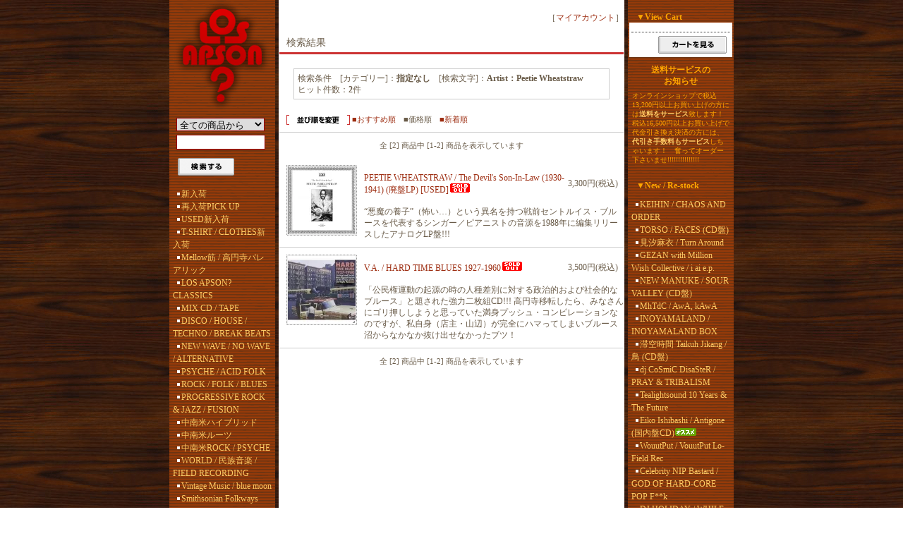

--- FILE ---
content_type: text/html; charset=EUC-JP
request_url: https://losapson.shop-pro.jp/?mode=srh&cid=&keyword=Artist%A1%A7Peetie+Wheatstraw&sort=p
body_size: 15182
content:
<!DOCTYPE html PUBLIC "-//W3C//DTD XHTML 1.0 Transitional//EN" "http://www.w3.org/TR/xhtml1/DTD/xhtml1-transitional.dtd">
<html xmlns:og="http://ogp.me/ns#" xmlns:fb="http://www.facebook.com/2008/fbml" xmlns:mixi="http://mixi-platform.com/ns#" xmlns="http://www.w3.org/1999/xhtml" xml:lang="ja" lang="ja" dir="ltr">
<head>
<meta http-equiv="content-type" content="text/html; charset=euc-jp" />
<meta http-equiv="X-UA-Compatible" content="IE=edge,chrome=1" />
<title>商品検索 - LOS APSON? Online Shop</title>
<meta name="Keywords" content="商品検索," />
<meta name="Description" content="" />
<meta name="Author" content="LOS APSON?" />
<meta name="Copyright" content="Copyright (C) 2006-2013 LOS APSON?. All Rights Reserved." />
<meta http-equiv="content-style-type" content="text/css" />
<meta http-equiv="content-script-type" content="text/javascript" />
<link rel="stylesheet" href="https://img12.shop-pro.jp/PA01063/432/css/2/index.css?cmsp_timestamp=20240116161945" type="text/css" />

<link rel="alternate" type="application/rss+xml" title="rss" href="https://losapson.shop-pro.jp/?mode=rss" />
<link rel="alternate" media="handheld" type="text/html" href="https://losapson.shop-pro.jp/?mode=srh&cid=&keyword=Artist%81FPeetie+Wheatstraw&sort=p" />
<link rel="shortcut icon" href="https://img12.shop-pro.jp/PA01063/432/favicon.ico?cmsp_timestamp=20260106185137" />
<script type="text/javascript" src="//ajax.googleapis.com/ajax/libs/jquery/1.7.2/jquery.min.js" ></script>
<meta property="og:title" content="商品検索 - LOS APSON? Online Shop" />
<meta property="og:description" content="" />
<meta property="og:url" content="https://losapson.shop-pro.jp?mode=srh&cid=&keyword=Artist%A1%A7Peetie+Wheatstraw&sort=p" />
<meta property="og:site_name" content="LOS APSON? Online Shop" />
<meta name="twitter:card" content="summary"></meta>
<meta name="twitter:site" content="@losapson"</meta>
<script>
  var Colorme = {"page":"product_srh","shop":{"account_id":"PA01063432","title":"LOS APSON? Online Shop"},"basket":{"total_price":0,"items":[]},"customer":{"id":null}};

  (function() {
    function insertScriptTags() {
      var scriptTagDetails = [];
      var entry = document.getElementsByTagName('script')[0];

      scriptTagDetails.forEach(function(tagDetail) {
        var script = document.createElement('script');

        script.type = 'text/javascript';
        script.src = tagDetail.src;
        script.async = true;

        if( tagDetail.integrity ) {
          script.integrity = tagDetail.integrity;
          script.setAttribute('crossorigin', 'anonymous');
        }

        entry.parentNode.insertBefore(script, entry);
      })
    }

    window.addEventListener('load', insertScriptTags, false);
  })();
</script>
<script async src="https://zen.one/analytics.js"></script>
</head>
<body>
<meta name="colorme-acc-payload" content="?st=1&pt=10030&ut=0&at=PA01063432&v=20260122183912&re=&cn=78d3f18b8f4dea787c580121c6d70e96" width="1" height="1" alt="" /><script>!function(){"use strict";Array.prototype.slice.call(document.getElementsByTagName("script")).filter((function(t){return t.src&&t.src.match(new RegExp("dist/acc-track.js$"))})).forEach((function(t){return document.body.removeChild(t)})),function t(c){var r=arguments.length>1&&void 0!==arguments[1]?arguments[1]:0;if(!(r>=c.length)){var e=document.createElement("script");e.onerror=function(){return t(c,r+1)},e.src="https://"+c[r]+"/dist/acc-track.js?rev=3",document.body.appendChild(e)}}(["acclog001.shop-pro.jp","acclog002.shop-pro.jp"])}();</script>
<!--
<div id="header">

<table width="800" border="0" cellpadding="0" cellspacing="0">
<tr>

<td>
<span id="title_size"><a href="./">LOS APSON? Online Shop</a></span>
</td>

<td class="menu" align="right"><a
 href="./"><img src="//img.shop-pro.jp/tmpl_img/4/menu_home.gif" width="77" height="25" border="0" alt="ホーム" /></a><a
 href="https://losapson.shop-pro.jp/?mode=myaccount"><img src="//img.shop-pro.jp/tmpl_img/4/menu_account.gif" width="104" height="25" border="0" alt="マイアカウント" /></a><a
 href="https://losapson.shop-pro.jp/customer/inquiries/new"><img src="//img.shop-pro.jp/tmpl_img/4/menu_contact.gif" width="97" height="25" border="0" alt="お問い合わせ" /></a></td>

</tr>
</table>

</div>
-->





<div id="contents">

<table width="800" border="0" cellpadding="0" cellspacing="0">
<tr valign="top">




<td width="150">

<div class="side">


<div align="center"><a href="./"><img src="https://img12.shop-pro.jp/PA01063/432/etc/top_logo.gif" width="136" height="157" border="0"></a></div>
<div></div>
<form action="https://losapson.shop-pro.jp/" method="GET" id="search">
<input type="hidden" name="mode" value="srh" /><input type="hidden" name="sort" value="n" />
<select name="cid">
<option value="">全ての商品から</option>
<option value="459864,0">新入荷</option>
<option value="1632093,0">再入荷PICK UP</option>
<option value="1052712,0">USED新入荷</option>
<option value="1544863,0">T-SHIRT / CLOTHES新入荷</option>
<option value="2078883,0">Mellow筋 / 高円寺バレアリック</option>
<option value="459866,0">LOS APSON? CLASSICS</option>
<option value="459867,0">MIX CD / TAPE</option>
<option value="459898,0">DISCO / HOUSE / TECHNO / BREAK BEATS</option>
<option value="460261,0">NEW WAVE / NO WAVE / ALTERNATIVE</option>
<option value="459881,0">PSYCHE / ACID FOLK</option>
<option value="460262,0">ROCK / FOLK / BLUES</option>
<option value="460689,0">PROGRESSIVE ROCK & JAZZ / FUSION</option>
<option value="459880,0">中南米ハイブリッド</option>
<option value="1776512,0">中南米ルーツ</option>
<option value="908192,0">中南米ROCK / PSYCHE</option>
<option value="459886,0">WORLD / 民族音楽 / FIELD RECORDING</option>
<option value="2399181,0">Vintage Music / blue moon</option>
<option value="1722001,0">Smithsonian Folkways</option>
<option value="459882,0">AFRICA</option>
<option value="2329221,0">生き物万歳</option>
<option value="460263,0">JAZZ / FUNK / SOUL</option>
<option value="979113,0">SUN RA</option>
<option value="1550144,0">CHICANO MUSIC & ART</option>
<option value="460264,0">JAPANESE</option>
<option value="2087477,0">歌謡曲 / 和モノ</option>
<option value="2900747,0">ASIAN POPS</option>
<option value="459879,0">HIP HOP / ELECTRO</option>
<option value="459878,0">SKA / ROCKSTEADY / REGGAE / DUB</option>
<option value="460287,0">AMBIENT / MINIMAL</option>
<option value="459877,0">GUITAR</option>
<option value="2160544,0">PIANO</option>
<option value="729140,0">あおやままさし</option>
<option value="460289,0">HARD CORE / CRUST / PUNK / DOOM / BLACK METAL</option>
<option value="460291,0">GERMAN ROCK / GERMAN ELECTRONICS</option>
<option value="483949,0">NOISE</option>
<option value="459876,0">EXPERIMENTAL / AVANT-GARDE / 電子音楽 / DRONE</option>
<option value="459873,0">MERZBOW</option>
<option value="857388,0">HAIR STYLISTICS / 中原昌也</option>
<option value="908193,0">KUKNACKE</option>
<option value="1666667,0">woodman関連</option>
<option value="1445789,0">永田一直 / ExT Recordings / TRANSONIC</option>
<option value="869750,0">ZERO GRAVITY</option>
<option value="459875,0">EM RECORDS</option>
<option value="585345,0">BLACK SMOKER</option>
<option value="460296,0">CULT / STRANGE</option>
<option value="460297,0">LO-FI / SCUM / JUNK</option>
<option value="1199877,0">DOLOR DEL ESTAMAGO</option>
<option value="678952,0">ATAMAYAMA</option>
<option value="459874,0">不知火 / 360°関連</option>
<option value="460298,0">虹釜太郎</option>
<option value="460688,0">時空 / SPECIALOOSE</option>
<option value="459885,0">SAMPLESS</option>
<option value="459872,0">DVD / VIDEO</option>
<option value="459871,0">BOOKS</option>
<option value="459883,0">T-SHIRT / CLOTHES</option>
<option value="2329215,0">CAP</option>
<option value="459884,0">GOODS / STICKER</option>
<option value="1163495,0">黒宝堂</option>
<option value="459870,0">ORIGINAL ART</option>
<option value="460303,0">TAPE</option>
<option value="1225917,0">SALE!!!</option>
</select><br />
<input type="text" name="keyword"><br />
<input type="image" src="//img.shop-pro.jp/tmpl_img/4/button_search.gif" style=" width: 80px; height: 25px; border: 0px;" />
</form>





<div></div>
<div class="list">
<ul>




						<li>
							<a href="https://losapson.shop-pro.jp/?mode=cate&cbid=459864&csid=0&sort=n">
								新入荷
							
							</a>
						</li>

											<li>
							<a href="https://losapson.shop-pro.jp/?mode=cate&cbid=1632093&csid=0&sort=n">
								再入荷PICK UP
							
							</a>
						</li>

											<li>
							<a href="https://losapson.shop-pro.jp/?mode=cate&cbid=1052712&csid=0&sort=n">
								USED新入荷
							
							</a>
						</li>

											<li>
							<a href="https://losapson.shop-pro.jp/?mode=cate&cbid=1544863&csid=0&sort=n">
								T-SHIRT / CLOTHES新入荷
							
							</a>
						</li>

											<li>
							<a href="https://losapson.shop-pro.jp/?mode=cate&cbid=2078883&csid=0&sort=n">
								Mellow筋 / 高円寺バレアリック
							
							</a>
						</li>

											<li>
							<a href="https://losapson.shop-pro.jp/?mode=cate&cbid=459866&csid=0&sort=n">
								LOS APSON? CLASSICS
							
							</a>
						</li>

											<li>
							<a href="https://losapson.shop-pro.jp/?mode=cate&cbid=459867&csid=0&sort=n">
								MIX CD / TAPE
							
							</a>
						</li>

											<li>
							<a href="https://losapson.shop-pro.jp/?mode=cate&cbid=459898&csid=0&sort=n">
								DISCO / HOUSE / TECHNO / BREAK BEATS
							
							</a>
						</li>

											<li>
							<a href="https://losapson.shop-pro.jp/?mode=cate&cbid=460261&csid=0&sort=n">
								NEW WAVE / NO WAVE / ALTERNATIVE
							
							</a>
						</li>

											<li>
							<a href="https://losapson.shop-pro.jp/?mode=cate&cbid=459881&csid=0&sort=n">
								PSYCHE / ACID FOLK
							
							</a>
						</li>

											<li>
							<a href="https://losapson.shop-pro.jp/?mode=cate&cbid=460262&csid=0&sort=n">
								ROCK / FOLK / BLUES
							
							</a>
						</li>

											<li>
							<a href="https://losapson.shop-pro.jp/?mode=cate&cbid=460689&csid=0&sort=n">
								PROGRESSIVE ROCK & JAZZ / FUSION
							
							</a>
						</li>

											<li>
							<a href="https://losapson.shop-pro.jp/?mode=cate&cbid=459880&csid=0&sort=n">
								中南米ハイブリッド
							
							</a>
						</li>

											<li>
							<a href="https://losapson.shop-pro.jp/?mode=cate&cbid=1776512&csid=0&sort=n">
								中南米ルーツ
							
							</a>
						</li>

											<li>
							<a href="https://losapson.shop-pro.jp/?mode=cate&cbid=908192&csid=0&sort=n">
								中南米ROCK / PSYCHE
							
							</a>
						</li>

											<li>
							<a href="https://losapson.shop-pro.jp/?mode=cate&cbid=459886&csid=0&sort=n">
								WORLD / 民族音楽 / FIELD RECORDING
							
							</a>
						</li>

											<li>
							<a href="https://losapson.shop-pro.jp/?mode=cate&cbid=2399181&csid=0&sort=n">
								Vintage Music / blue moon
							
							</a>
						</li>

											<li>
							<a href="https://losapson.shop-pro.jp/?mode=cate&cbid=1722001&csid=0&sort=n">
								Smithsonian Folkways
							
							</a>
						</li>

											<li>
							<a href="https://losapson.shop-pro.jp/?mode=cate&cbid=459882&csid=0&sort=n">
								AFRICA
							
							</a>
						</li>

											<li>
							<a href="https://losapson.shop-pro.jp/?mode=cate&cbid=2329221&csid=0&sort=n">
								生き物万歳
							
							</a>
						</li>

											<li>
							<a href="https://losapson.shop-pro.jp/?mode=cate&cbid=460263&csid=0&sort=n">
								JAZZ / FUNK / SOUL
							
							</a>
						</li>

											<li>
							<a href="https://losapson.shop-pro.jp/?mode=cate&cbid=979113&csid=0&sort=n">
								SUN RA
							
							</a>
						</li>

											<li>
							<a href="https://losapson.shop-pro.jp/?mode=cate&cbid=1550144&csid=0&sort=n">
								CHICANO MUSIC & ART
							
							</a>
						</li>

											<li>
							<a href="https://losapson.shop-pro.jp/?mode=cate&cbid=460264&csid=0&sort=n">
								JAPANESE
							
							</a>
						</li>

											<li>
							<a href="https://losapson.shop-pro.jp/?mode=cate&cbid=2087477&csid=0&sort=n">
								歌謡曲 / 和モノ
							
							</a>
						</li>

											<li>
							<a href="https://losapson.shop-pro.jp/?mode=cate&cbid=2900747&csid=0&sort=n">
								ASIAN POPS
							
							</a>
						</li>

											<li>
							<a href="https://losapson.shop-pro.jp/?mode=cate&cbid=459879&csid=0&sort=n">
								HIP HOP / ELECTRO
							
							</a>
						</li>

											<li>
							<a href="https://losapson.shop-pro.jp/?mode=cate&cbid=459878&csid=0&sort=n">
								SKA / ROCKSTEADY / REGGAE / DUB
							
							</a>
						</li>

											<li>
							<a href="https://losapson.shop-pro.jp/?mode=cate&cbid=460287&csid=0&sort=n">
								AMBIENT / MINIMAL
							
							</a>
						</li>

											<li>
							<a href="https://losapson.shop-pro.jp/?mode=cate&cbid=459877&csid=0&sort=n">
								GUITAR
							
							</a>
						</li>

											<li>
							<a href="https://losapson.shop-pro.jp/?mode=cate&cbid=2160544&csid=0&sort=n">
								PIANO
							
							</a>
						</li>

											<li>
							<a href="https://losapson.shop-pro.jp/?mode=cate&cbid=729140&csid=0&sort=n">
								あおやままさし
							
							</a>
						</li>

											<li>
							<a href="https://losapson.shop-pro.jp/?mode=cate&cbid=460289&csid=0&sort=n">
								HARD CORE / CRUST / PUNK / DOOM / BLACK METAL
							
							</a>
						</li>

											<li>
							<a href="https://losapson.shop-pro.jp/?mode=cate&cbid=460291&csid=0&sort=n">
								GERMAN ROCK / GERMAN ELECTRONICS
							
							</a>
						</li>

											<li>
							<a href="https://losapson.shop-pro.jp/?mode=cate&cbid=483949&csid=0&sort=n">
								NOISE
							
							</a>
						</li>

											<li>
							<a href="https://losapson.shop-pro.jp/?mode=cate&cbid=459876&csid=0&sort=n">
								EXPERIMENTAL / AVANT-GARDE / 電子音楽 / DRONE
							
							</a>
						</li>

											<li>
							<a href="https://losapson.shop-pro.jp/?mode=cate&cbid=459873&csid=0&sort=n">
								MERZBOW
							
							</a>
						</li>

											<li>
							<a href="https://losapson.shop-pro.jp/?mode=cate&cbid=857388&csid=0&sort=n">
								HAIR STYLISTICS / 中原昌也
							
							</a>
						</li>

											<li>
							<a href="https://losapson.shop-pro.jp/?mode=cate&cbid=908193&csid=0&sort=n">
								KUKNACKE
							
							</a>
						</li>

											<li>
							<a href="https://losapson.shop-pro.jp/?mode=cate&cbid=1666667&csid=0&sort=n">
								woodman関連
							
							</a>
						</li>

											<li>
							<a href="https://losapson.shop-pro.jp/?mode=cate&cbid=1445789&csid=0&sort=n">
								永田一直 / ExT Recordings / TRANSONIC
							
							</a>
						</li>

											<li>
							<a href="https://losapson.shop-pro.jp/?mode=cate&cbid=869750&csid=0&sort=n">
								ZERO GRAVITY
							
							</a>
						</li>

											<li>
							<a href="https://losapson.shop-pro.jp/?mode=cate&cbid=459875&csid=0&sort=n">
								EM RECORDS
							
							</a>
						</li>

											<li>
							<a href="https://losapson.shop-pro.jp/?mode=cate&cbid=585345&csid=0&sort=n">
								BLACK SMOKER
							
							</a>
						</li>

											<li>
							<a href="https://losapson.shop-pro.jp/?mode=cate&cbid=460296&csid=0&sort=n">
								CULT / STRANGE
							
							</a>
						</li>

											<li>
							<a href="https://losapson.shop-pro.jp/?mode=cate&cbid=460297&csid=0&sort=n">
								LO-FI / SCUM / JUNK
							
							</a>
						</li>

											<li>
							<a href="https://losapson.shop-pro.jp/?mode=cate&cbid=1199877&csid=0&sort=n">
								DOLOR DEL ESTAMAGO
							
							</a>
						</li>

											<li>
							<a href="https://losapson.shop-pro.jp/?mode=cate&cbid=678952&csid=0&sort=n">
								ATAMAYAMA
							
							</a>
						</li>

											<li>
							<a href="https://losapson.shop-pro.jp/?mode=cate&cbid=459874&csid=0&sort=n">
								不知火 / 360°関連
							
							</a>
						</li>

											<li>
							<a href="https://losapson.shop-pro.jp/?mode=cate&cbid=460298&csid=0&sort=n">
								虹釜太郎
							
							</a>
						</li>

											<li>
							<a href="https://losapson.shop-pro.jp/?mode=cate&cbid=460688&csid=0&sort=n">
								時空 / SPECIALOOSE
							
							</a>
						</li>

											<li>
							<a href="https://losapson.shop-pro.jp/?mode=cate&cbid=459885&csid=0&sort=n">
								SAMPLESS
							
							</a>
						</li>

											<li>
							<a href="https://losapson.shop-pro.jp/?mode=cate&cbid=459872&csid=0&sort=n">
								DVD / VIDEO
							
							</a>
						</li>

											<li>
							<a href="https://losapson.shop-pro.jp/?mode=cate&cbid=459871&csid=0&sort=n">
								BOOKS
							
							</a>
						</li>

											<li>
							<a href="https://losapson.shop-pro.jp/?mode=cate&cbid=459883&csid=0&sort=n">
								T-SHIRT / CLOTHES
							
							</a>
						</li>

											<li>
							<a href="https://losapson.shop-pro.jp/?mode=cate&cbid=2329215&csid=0&sort=n">
								CAP
							
							</a>
						</li>

											<li>
							<a href="https://losapson.shop-pro.jp/?mode=cate&cbid=459884&csid=0&sort=n">
								GOODS / STICKER
							
							</a>
						</li>

											<li>
							<a href="https://losapson.shop-pro.jp/?mode=cate&cbid=1163495&csid=0&sort=n">
								黒宝堂
							
							</a>
						</li>

											<li>
							<a href="https://losapson.shop-pro.jp/?mode=cate&cbid=459870&csid=0&sort=n">
								ORIGINAL ART
							
							</a>
						</li>

											<li>
							<a href="https://losapson.shop-pro.jp/?mode=cate&cbid=460303&csid=0&sort=n">
								TAPE
							
							</a>
						</li>

											<li>
							<a href="https://losapson.shop-pro.jp/?mode=cate&cbid=1225917&csid=0&sort=n">
								SALE!!!
							
							</a>
						</li>

					</ul>

	
</div>

<div align="center"><br><a href="http://www.losapson.net/aboutus/"><font color="orange"><b>About Us</b></font></a></div>
<div align="center"><a href="mailto:info@losapson.net"><font color="orange"><b>Contact</b></font></a></div>
<div align="center"><a href="https://losapson.shop-pro.jp/?mode=sk"><font color="orange">特定商取引法に基づく表記</font></a></div>
<div align="center"><a href="https://losapson.shop-pro.jp/?mode=sk#payment"><font color="orange">支払い方法について</font></a></div>
<div align="center"><a href="https://losapson.shop-pro.jp/?mode=sk#delivery"><font color="orange">配送方法･送料について</font></a></div>
<div align="center"><a href="https://losapson.shop-pro.jp/?mode=privacy"><font color="orange">プライバシーポリシー</font></a></div>









</div>







<center>
<table WIDTH="140" BORDER="0" CELLSPACING="0" CELLPADDING="1">
<tr>
<td WIDTH="100%" bgcolor="orange">
<table WIDTH="100%" BORDER="0" CELLSPACING="0" CELLPADDING="6">
<tr>
<td WIDTH="100%" background="//img12.shop-pro.jp/PA01063/432/etc/side_background.gif">
<center><font color="orange"><b>店舗営業時間</b><br><br>Open：13:00<br>Close：19:00<br>定休日：水曜日<br><br>>> <a href="https://www.losapson.net/aboutus/" target="_blank"><font color="orange">Access Map</font></a>
</td>
</tr>
</table>
</td>
</tr>
</table>
<br>
<font color="orange"><b>mobile site</b></font><br>
<img src="https://img12.shop-pro.jp/PA01063/432/etc/losapson_QR.gif" border="0" width="123" height="123">
</center>




<div class="freespace_right">
<font color="orange"><b>店主のコーナー</b></font><br />
<img src="https://img12.shop-pro.jp/PA01063/432/PA01063432_m.jpg?cmsp_timestamp=20260106185137" class="owner_photo" /><br /><font color="orange">ヤマベケイジの</font><br />
<font color="orange">たまには日記</font><br />
<a href="https://www.losapson.net/blog/"><font color="orange">店主BLOGはこちら</font></a>
</div>










<div class="feed">
<a href="https://losapson.shop-pro.jp/?mode=rss"><img src="https://img.shop-pro.jp/tmpl_img/4/rss.gif"></a>
<a href="https://losapson.shop-pro.jp/?mode=atom"><img src="https://img.shop-pro.jp/tmpl_img/4/atom.gif"></a>
</div>





</td>





<td width="500">



<div id="center">
<div align="right"><br>
［<a href="https://losapson.shop-pro.jp/?mode=myaccount">マイアカウント</a>］
</div>

<p class="pagetitle">検索結果</p>

<div class="search_result">
検索条件　[カテゴリー]：<strong>指定なし</strong>　[検索文字]：<strong>Artist：Peetie Wheatstraw</strong><br />
ヒット件数：<strong>2</strong>件
</div>







<div onmouseover="this.style.backgroundColor='#EEE'" onmouseout="this.style.backgroundColor=''" class="sort">
<img src="https://img.shop-pro.jp/tmpl_img/4/title_sort.gif" width="90" height="14" align="absmiddle" />
<a href="?mode=srh&cid=&keyword=Artist%A1%A7Peetie%20Wheatstraw">■おすすめ順</a>　<span class="bold">■価格順</span>　<a href="?mode=srh&cid=&keyword=Artist%A1%A7Peetie%20Wheatstraw&sort=n">■新着順</a></div>




<div class="pagenavi">
<table width="100%" border="0" cellpadding="0" cellspacing="0" align="center">
<tr>
<td width="70"></td>
<td align="center">全 [2] 商品中 [1-2] 商品を表示しています</td>
<td width="70"></td>
</tr>
</table>
</div>




<div class="category_items">


<div style="border-bottom: 1px solid #CCC;" onmouseover="this.style.backgroundColor='#EEE'" onmouseout="this.style.backgroundColor=''">
<table width="100%" border="0" cellpadding="0" cellspacing="0">
<tr valign="top">

<td width="120">
<div class="item_thumbnail">
<a href="?pid=158328931"><img src="https://img.shop-pro.jp/tmpl_img/4/item_frame_a.gif" class="item_frame" onmouseover="this.src='//img.shop-pro.jp/tmpl_img/4/item_frame_b.gif'" onmouseout="this.src='https://img.shop-pro.jp/tmpl_img/4/item_frame_a.gif'" /></a>
<img src="https://img12.shop-pro.jp/PA01063/432/product/158328931_th.jpg?cmsp_timestamp=20210322173756" />
</div>
</td>

<td>
<table width="98%" border="0" cellpadding="0" cellspacing="0">
<tr>
<td><a href="?pid=158328931">PEETIE WHEATSTRAW / The Devil's Son-In-Law (1930-1941) (廃盤LP) [USED]<img class='new_mark_img2' src='https://img.shop-pro.jp/img/new/icons50.gif' style='border:none;display:inline;margin:0px;padding:0px;width:auto;' /></a></td>
<td align="right" nowrap>3,300円(税込)</td>
</tr>
</table>
<p>“悪魔の養子”（怖い…）という異名を持つ戦前セントルイス・ブルースを代表するシンガー／ピアニストの音源を1988年に編集リリースしたアナログLP盤!!!</p>
</td>
</tr>
</table>

</div>


<div style="border-bottom: 1px solid #CCC;" onmouseover="this.style.backgroundColor='#EEE'" onmouseout="this.style.backgroundColor=''">
<table width="100%" border="0" cellpadding="0" cellspacing="0">
<tr valign="top">

<td width="120">
<div class="item_thumbnail">
<a href="?pid=93884023"><img src="https://img.shop-pro.jp/tmpl_img/4/item_frame_a.gif" class="item_frame" onmouseover="this.src='//img.shop-pro.jp/tmpl_img/4/item_frame_b.gif'" onmouseout="this.src='https://img.shop-pro.jp/tmpl_img/4/item_frame_a.gif'" /></a>
<img src="https://img12.shop-pro.jp/PA01063/432/product/93884023_th.jpg?cmsp_timestamp=20150925072100" />
</div>
</td>

<td>
<table width="98%" border="0" cellpadding="0" cellspacing="0">
<tr>
<td><a href="?pid=93884023">V.A. / HARD TIME BLUES 1927-1960<img class='new_mark_img2' src='https://img.shop-pro.jp/img/new/icons50.gif' style='border:none;display:inline;margin:0px;padding:0px;width:auto;' /></a></td>
<td align="right" nowrap>3,500円(税込)</td>
</tr>
</table>
<p>「公民権運動の起源の時の人種差別に対する政治的および社会的なブルース」と題された強力二枚組CD!!! 高円寺移転したら、みなさんにゴリ押ししようと思っていた満身プッシュ・コンピレーションなのですが、私自身（店主・山辺）が完全にハマってしまいブルース沼からなかなか抜け出せなかったブツ！</p>
</td>
</tr>
</table>

</div>


</div>





<div class="pagenavi">
<table width="100%" border="0" cellpadding="0" cellspacing="0" align="center">
<tr>
<td width="70"></td>
<td align="center">全 [2] 商品中 [1-2] 商品を表示しています</td>
<td width="70"></td>
</tr>
</table>
</div>



</div>

</td>





<td width="150">

<div class="side">


<div><br><font color="orange">　▼<b>View Cart</b></font><br></div>
<div class="cart">
<ul>
</ul>
<p><a href="https://losapson.shop-pro.jp/cart/proxy/basket?shop_id=PA01063432&shop_domain=losapson.shop-pro.jp"><img src="https://img.shop-pro.jp/tmpl_img/4/button_viewcart.gif" width="97" height="25" border="0" alt="カートを見る" /></a></p>
</div>

<div align="center"><font color="orange"><b>送料サービスの<br>お知らせ</b></font></div>
<div class="serviceinfo_right">
<font color="orange">オンラインショップで税込13,200円以上お買い上げの方には<font color="#ffcc66"><b>送料をサービス</b></font>致します！<br>税込16,500円以上お買い上げで代金引き換え決済の方には、<font color="#ffcc66"><b>代引き手数料もサービス</b></font>しちゃいます！　奮ってオーダー下さいませ!!!!!!!!!!!!!!!</font><br />

</div>





<div><br><font color="orange">　▼<b>New / Re-stock</b></font><br></div>
<div class="list">
	<ul>
					<li><a href="?pid=190169283">KEIHIN / CHAOS AND ORDER</a></li>
					<li><a href="?pid=189980848">TORSO / FACES (CD盤)</a></li>
					<li><a href="?pid=190196066">見汐麻衣 / Turn Around</a></li>
					<li><a href="?pid=189980872">GEZAN with Million Wish Collective / i ai e.p.</a></li>
					<li><a href="?pid=190022977">NEW MANUKE / SOUR VALLEY (CD盤)</a></li>
					<li><a href="?pid=190052274">MhTdC / AwA, kAwA</a></li>
					<li><a href="?pid=190103962">INOYAMALAND / INOYAMALAND BOX</a></li>
					<li><a href="?pid=190141824">滞空時間 Taikuh Jikang / 鳥 (CD盤)</a></li>
					<li><a href="?pid=190156224">dj CoSmiC DisaSteR / PRAY & TRIBALISM</a></li>
					<li><a href="?pid=189987681">Tealightsound 10 Years & The Future</a></li>
					<li><a href="?pid=186286927">Eiko Ishibashi / Antigone (国内盤CD)<img class='new_mark_img2' src='https://img.shop-pro.jp/img/new/icons31.gif' style='border:none;display:inline;margin:0px;padding:0px;width:auto;' /></a></li>
					<li><a href="?pid=189891767">WouutPut / VouutPut Lo-Field Rec</a></li>
					<li><a href="?pid=189891759">Celebrity NIP Bastard / GOD OF HARD-CORE POP F**k</a></li>
					<li><a href="?pid=189890643">DJ HOLIDAY / WHILE YOU ARE SLEEPING. - AUTUMN 2025<img class='new_mark_img2' src='https://img.shop-pro.jp/img/new/icons50.gif' style='border:none;display:inline;margin:0px;padding:0px;width:auto;' /></a></li>
					<li><a href="?pid=189899622">P.K. DON DON / DANG DUNG EXPERIMENT MIX<img class='new_mark_img2' src='https://img.shop-pro.jp/img/new/icons58.gif' style='border:none;display:inline;margin:0px;padding:0px;width:auto;' /></a></li>
					<li><a href="?pid=189936669">葉朗 / OPネックウォーマー</a></li>
					<li><a href="?pid=189891226">A WORK OF ART VINYL - Ultimate Record Covers 13 - ART of SY-II</a></li>
					<li><a href="?pid=189624617">V.A. / NON TITLE (特典ステッカー付き)<img class='new_mark_img2' src='https://img.shop-pro.jp/img/new/icons58.gif' style='border:none;display:inline;margin:0px;padding:0px;width:auto;' /></a></li>
					<li><a href="?pid=189401111">ダブ平＆ニューシャネル＋JUKE/19 / DUB-HEI & NEW CHANELL＋JUKE/19 Live rec. at TAD 2023.9.18 (2CD盤)</a></li>
					<li><a href="?pid=189507566">Nora Guthrie / Emily's Illness c/w Home Before Dark (2025年リプレス／ブラックヴィニール盤)</a></li>
					<li><a href="?pid=183600316">DUB入門 ルーツからニューウェイヴ、テクノ、ベース・ミュージックへ (当店限定特典CD-R付き)<img class='new_mark_img2' src='https://img.shop-pro.jp/img/new/icons58.gif' style='border:none;display:inline;margin:0px;padding:0px;width:auto;' /></a></li>
					<li><a href="?pid=189415812">a.m.u.r.t.a.r.i.t.i. / A DYING SIGNAL</a></li>
					<li><a href="?pid=189415818">A.M.U.R.T.A.R.I.T.I. / NOISEFERA</a></li>
					<li><a href="?pid=189381834">宇宙エンジン / 地磁気との散策…そして…監視は香る…</a></li>
					<li><a href="?pid=189381866">tanaka scat×Parts of Console / Tempo Bulldozer</a></li>
					<li><a href="?pid=189294647">MERZBOW / 抜刀隊 with MEMORIAL GADGETS (2025年リイシュー3LP盤／通常ブラックヴィニール)</a></li>
					<li><a href="?pid=189294661">MERZBOW NULL+NORD / B-SEMI LIVE: 24th May 1984 (2025年リイシューLP盤)</a></li>
					<li><a href="?pid=189294666">MERZBOW / MERCURATED (urashima盤2LP／通常ブラックヴィニール)</a></li>
					<li><a href="?pid=189314099">TOTAL, MERZBOW / merzbow mixed total (2025年リイシューLP盤)</a></li>
					<li><a href="?pid=189314115">MERZBOW / Collection 001-010 (10LP BOX／2025年リイシュー)</a></li>
					<li><a href="?pid=189361072">MERZBOW / THE PROSPERITY OF VICE, THE MISFORTUNE OF VIRTUE (2025年リイシューCD盤)</a></li>
					<li><a href="?pid=189361088">MERZBOW / Red Magnesia Pink (CD盤)</a></li>
					<li><a href="?pid=189361090">Merzbow / Mimesis (CD＋Art Book)</a></li>
					<li><a href="?pid=188597242">takako minekawa / traces of the ceiling</a></li>
					<li><a href="?pid=188697252">V.A. / CHILL PILL VOLUME VII (国内盤仕様CD)<img class='new_mark_img2' src='https://img.shop-pro.jp/img/new/icons58.gif' style='border:none;display:inline;margin:0px;padding:0px;width:auto;' /></a></li>
					<li><a href="?pid=189000115">Componium Ensemble / 8 Automated Works 八つの自動作曲作品集 (CD盤)</a></li>
					<li><a href="?pid=189000103">Noah Creshevsky / Hyperrealist Music, 2011-2015 (2025年エディションCD盤)</a></li>
					<li><a href="?pid=188740397">高橋悠治、藤枝守 /「電脳カフェ」のための音楽 (LP盤／スペシャルエディション)</a></li>
					<li><a href="?pid=188740409">ヘンリー川原 / 電脳的反抗と絶頂：エッセンシャル・ヘンリー川原 (3CD版／2025年リプレス)</a></li>
					<li><a href="?pid=188229721">酩酊麻痺 / すみか</a></li>
					<li><a href="?pid=189031985">酩酊麻痺 / すみか カバージャケットTシャツ</a></li>
					<li><a href="?pid=189032041">酩酊麻痺 / スミカ！ロングスリーヴTシャツ</a></li>
					<li><a href="?pid=189032175">酩酊麻痺 / 酩酊痺れ唐草てぬぐい（白）</a></li>
					<li><a href="?pid=188945426">Viz Michael Kremietz / AMBIENT KOAN</a></li>
					<li><a href="?pid=188945543">MATAR / Archaeoacoustics (CD盤)</a></li>
					<li><a href="?pid=188945645">Nocturnal Emissions / Nigel Ayers / Reports of Debris</a></li>
					<li><a href="?pid=188984444">DJ HOLIDAY / REGGAE RECIPE T-SHIRT (ライトブルーボディ／ライトパープルプリント)</a></li>
					<li><a href="?pid=188984476">ETERNAL STRIFE / GIRL T-SHIRT (グレーボディ／パープルプリント)</a></li>
					<li><a href="?pid=188561003">Takao / The End of the Brim (CD盤)</a></li>
					<li><a href="?pid=188345345">DJKJ / THE GODFATHER OF THAILAND</a></li>
					<li><a href="?pid=188485314">MeNeM / NaMShaN, eShaMilDe (ステッカー付き)<img class='new_mark_img2' src='https://img.shop-pro.jp/img/new/icons58.gif' style='border:none;display:inline;margin:0px;padding:0px;width:auto;' /></a></li>
					<li><a href="?pid=188209239">角谷美知夫 / '87 KAD 3:4:5:6<img class='new_mark_img2' src='https://img.shop-pro.jp/img/new/icons58.gif' style='border:none;display:inline;margin:0px;padding:0px;width:auto;' /></a></li>
					<li><a href="?pid=188284497">V.A. / TRANSONIC COMPACT DISC 03 (特典ステッカー付き)<img class='new_mark_img2' src='https://img.shop-pro.jp/img/new/icons58.gif' style='border:none;display:inline;margin:0px;padding:0px;width:auto;' /></a></li>
					<li><a href="?pid=188233589">大城真＋川口貴大 / Lemures Loci</a></li>
					<li><a href="?pid=188209435">Eiko Ishibashi & Darin Gray / Ichida</a></li>
					<li><a href="?pid=108294971">宮里千里 / 琉球弧の祭祀 - 久高島 イザイホー<img class='new_mark_img2' src='https://img.shop-pro.jp/img/new/icons31.gif' style='border:none;display:inline;margin:0px;padding:0px;width:auto;' /></a></li>
					<li><a href="?pid=188078809">灰野敬二＆森田潤 / KEIJI HAINO & JUN MORITA</a></li>
					<li><a href="?pid=188078804">鈴木創士＋森田潤 / 残酷の音楽 LA MUSIQUE DE LA CRUAUTE<img class='new_mark_img2' src='https://img.shop-pro.jp/img/new/icons58.gif' style='border:none;display:inline;margin:0px;padding:0px;width:auto;' /></a></li>
					<li><a href="?pid=187997595">BERGMAN & SALINAS / FULLMOON MAPLE</a></li>
					<li><a href="?pid=188009284">A WORK OF ART VINYL - Ultimate Record Covers 11 - ART of TOWA TEI</a></li>
					<li><a href="?pid=188009286">A WORK OF ART VINYL - Ultimate Record Covers 12 - JAZZ</a></li>
					<li><a href="?pid=188032463">Sukpatch / lite hits (2025年リイシューLP盤)</a></li>
					<li><a href="?pid=187951016">HENRY COW / WESTERN CULTURE (ReR MEGACORP盤LP)</a></li>
					<li><a href="?pid=187892451">彫光（POLYPICAL）/ 極光のやみ 虚空のひかり<img class='new_mark_img2' src='https://img.shop-pro.jp/img/new/icons58.gif' style='border:none;display:inline;margin:0px;padding:0px;width:auto;' /></a></li>
					<li><a href="?pid=187892502">ILL FANTASTICO / 帰ってきたイル・ファンタスティコ vol.3<img class='new_mark_img2' src='https://img.shop-pro.jp/img/new/icons50.gif' style='border:none;display:inline;margin:0px;padding:0px;width:auto;' /></a></li>
					<li><a href="?pid=145478281">NOOLIO / SIDE.C CLASSICS Vol.1<img class='new_mark_img2' src='https://img.shop-pro.jp/img/new/icons58.gif' style='border:none;display:inline;margin:0px;padding:0px;width:auto;' /></a></li>
					<li><a href="?pid=187878582">DON CHERRY / HEAR & NOW (KLIMT盤LP)</a></li>
					<li><a href="?pid=187781207">Eiko Ishibashi, Jim O'Rourke / Lifetime of a Flower<img class='new_mark_img2' src='https://img.shop-pro.jp/img/new/icons58.gif' style='border:none;display:inline;margin:0px;padding:0px;width:auto;' /></a></li>
					<li><a href="?pid=187798004">会田誠 with ポル・マロ, 小川希, 針谷周作 / 会田誠 はなせないことをはなす<img class='new_mark_img2' src='https://img.shop-pro.jp/img/new/icons58.gif' style='border:none;display:inline;margin:0px;padding:0px;width:auto;' /></a></li>
					<li><a href="?pid=187896618">STRUGGLE FOR PRIDE / PARANOID T-SHIRT (白ボディ／ライトパープルプリント)</a></li>
					<li><a href="?pid=187716177">CENTRAL AFRICA - Sanza Music in the Land of the Gbaya (国内盤仕様CD)<img class='new_mark_img2' src='https://img.shop-pro.jp/img/new/icons31.gif' style='border:none;display:inline;margin:0px;padding:0px;width:auto;' /></a></li>
					<li><a href="?pid=187602037">THE ALL SEEING I / PICKLED EGGS AND SHERBET (2025年リイシュー2CD盤／国内盤仕様)</a></li>
					<li><a href="?pid=187642853">SAB / crystallization (2025年リイシューLP盤)</a></li>
					<li><a href="?pid=187696036">Mr.K / M O I O G X</a></li>
					<li><a href="?pid=187559928">ICHIHASHI DUBWISE / Midnight Rider</a></li>
					<li><a href="?pid=187461390">INCAPACITANTS / Burning Polar Star</a></li>
					<li><a href="?pid=187461364">SISSY SPACEK / PARADOX OF STEREOTAXIC</a></li>
					<li><a href="?pid=187461378">kito-mizukumi rouber / gutaan_tropical</a></li>
					<li><a href="?pid=187559474">BPM ARCHIVES 1-39</a></li>
					<li><a href="?pid=187559505">BPM ARCHIVES 40-68</a></li>
					<li><a href="?pid=187439897">Icarus / An Ever-growing Meridional Entertainment Transgression At The Edge Of The Multiverse</a></li>
					<li><a href="?pid=187439464">Leverton Fox / I Am Zebra</a></li>
					<li><a href="?pid=187439852">Scarla O'Horror / Semiconductor Taxidermy for the Masses</a></li>
					<li><a href="?pid=187399927">The Odes / Live</a></li>
					<li><a href="?pid=187399933">Tom Arthurs, Isambard Khroustaliov / Vaucanson's Muse</a></li>
					<li><a href="?pid=187399944">Rudi Fischerlehner, Isambard Khroustaliov / DAMAGED HALLUCINATIONS LIVE</a></li>
					<li><a href="?pid=187384096">6LVCK H3RXN / 666LVCK TVP3</a></li>
					<li><a href="?pid=187384094">ZODIAK / BEAUTIES IN LINGERIE BONDAGE</a></li>
					<li><a href="?pid=187384091">Zodiak / Serious Killer (2025年リプレス)</a></li>
					<li><a href="?pid=187384092">Zodiak / Techno Allergy (2025年リプレス)</a></li>
					<li><a href="?pid=187090916">CLANS OF THE ALPHANE MOON / MISSION ALPHA III</a></li>
					<li><a href="?pid=187132651">DJ Holiday Logo T-SHIRT (黒ボディ／ライトブループリント)</a></li>
					<li><a href="?pid=186992166">フラワー・トラベリン・バンドとオートバイ50台、他 / 大阪万博お祭り広場・夜のイベント ビームで貫通 (CD-R付きスペシャル版／2025年リプレス)</a></li>
					<li><a href="?pid=187026888">JUU4E / IS</a></li>
					<li><a href="?pid=187026898">JUU4E & Friends / ソムタム侍GOLD</a></li>
					<li><a href="?pid=150800936">HAIR STYLISTICS / LOST TAPE 1999 FROM HELL<img class='new_mark_img2' src='https://img.shop-pro.jp/img/new/icons58.gif' style='border:none;display:inline;margin:0px;padding:0px;width:auto;' /></a></li>
					<li><a href="?pid=187026835">Mustapha Skandrani / Istikhbars and Improvisations (2024年リプレスLP盤)</a></li>
					<li><a href="?pid=187002896">DJ PIN / SWEET LEAF at Colors<img class='new_mark_img2' src='https://img.shop-pro.jp/img/new/icons58.gif' style='border:none;display:inline;margin:0px;padding:0px;width:auto;' /></a></li>
					<li><a href="?pid=187002918">FUCKER / ハードコア フレンドシップ フォーエバー</a></li>
					<li><a href="?pid=187002922">ねっぱり一座 / 立腹音頭 ～Have we offended someone?～</a></li>
					<li><a href="?pid=186990519">INCAPACITANTS + PUCE MARY / LIVE AT WALL&WALL<img class='new_mark_img2' src='https://img.shop-pro.jp/img/new/icons58.gif' style='border:none;display:inline;margin:0px;padding:0px;width:auto;' /></a></li>
					<li><a href="?pid=186990506">Fumio Kosakai / Earth Calling (2025年リイシューCD盤)</a></li>
					<li><a href="?pid=186990773">HIDENKA / せせせEP -HIDENKA MEETS Mr.MAJESTIC+3-</a></li>
					<li><a href="?pid=186928803">EPHEMEGRA / DOLLY</a></li>
					<li><a href="?pid=186699373">ANJI / EP</a></li>
					<li><a href="?pid=186700343">ARTHUR RUSSELL / OPEN VOCAL PHRASES WHERE SONGS COME IN AND OUT (帯・解説書付き国内盤仕様2LP)</a></li>
					<li><a href="?pid=186715604">藤原雪 / Glass Colored Lily (LP盤)</a></li>
					<li><a href="?pid=186721180">LITTO NEBBIA / BAZAR DE LOS MILAGROS (VAMPISOUL盤LP)</a></li>
					<li><a href="?pid=186929657">花代 / 花代の世界 地下活動半世紀</a></li>
					<li><a href="?pid=186499009">CHAM & KAZUMI MASUDA / AMBERCOAST</a></li>
					<li><a href="?pid=186550372">CMT / ROADHOUSE 6</a></li>
					<li><a href="?pid=186485819">αAREA / αAREA LIVE & ???<img class='new_mark_img2' src='https://img.shop-pro.jp/img/new/icons58.gif' style='border:none;display:inline;margin:0px;padding:0px;width:auto;' /></a></li>
					<li><a href="?pid=186378638">KEN2D SPECIAL / RAW MATERIALS MIX & UNRELEASED DEMO TAPE EDIT from EARLY KEN2D SPECIAL</a></li>
					<li><a href="?pid=186404653">kito-mizukumi rouber / KANTO ITCH BAN JAC KMR</a></li>
					<li><a href="?pid=186404656">COFFINS / DECEMBER 2024</a></li>
					<li><a href="?pid=186453382">UG KAWANAMI / Ambient Onsen 2</a></li>
					<li><a href="?pid=186219469">YOONKEE KIM, SUNGHOON YOON / INDIVISUAL FISH</a></li>
					<li><a href="?pid=186202503">TIM HODGKINSON, ATSUKO KAMURA / Haiku in the Wide World 俳句、その拡張された世界 (2LP盤)</a></li>
					<li><a href="?pid=185956019">Ken Ikeda / Mist on the Window (2025年リイシューLP盤)</a></li>
					<li><a href="?pid=186098887">VISIT PALESTINE (ポスター展カタログZINE VOL.01＋Radio Jakarta MIX CD＋リストバンド)</a></li>
					<li><a href="?pid=186219453">Yoonkee Kim / Special Jazz</a></li>
					<li><a href="?pid=186187248">hanali / YBKG</a></li>
					<li><a href="?pid=186187256">CRZKNY / wreck on the street</a></li>
					<li><a href="?pid=185841099">MINAMIRYOHEI / A bOOk</a></li>
					<li><a href="?pid=185688407">V.A. / Crystarize</a></li>
					<li><a href="?pid=185823577">KEN IKEDA, ATSUKO HATANO / KNOCK'S ORGANIC-INORGANIC CONSTRUCTION WORKS -  DUO LIVE</a></li>
					<li><a href="?pid=185744855">Wash Your Brains / 1977 - 1987</a></li>
					<li><a href="?pid=185748272">conscious dying / -</a></li>
					<li><a href="?pid=185556482">V.A. / A HARSH SMOKER'S SONIC COMPILATION</a></li>
					<li><a href="?pid=185272588">V.A. / the sound of your 3.11</a></li>
					<li><a href="?pid=185414463">Hibiki / SYNTHESIS AND REPETITION</a></li>
					<li><a href="?pid=185555744">坂口諒之介 / 東の空</a></li>
					<li><a href="?pid=185555926">/3 / Ichiryu, Sand Cloud</a></li>
					<li><a href="?pid=185570299">民族M, DOBUTSU / noumenon</a></li>
					<li><a href="?pid=185570736">日本のポータブル・レコード・プレイヤー展 図録</a></li>
					<li><a href="?pid=185254651">おきあがり赤ちゃん / おもちゃの音の音楽祭</a></li>
					<li><a href="?pid=185254128">おきあがり赤ちゃん / 振り子人形</a></li>
					<li><a href="?pid=185258635">コクシネル / Boys Tree (2025年リイシューCD盤)</a></li>
					<li><a href="?pid=185258539">THE GEROGERIGEGEGE / 今日という日が生まれた時から決まっているように (LP盤)</a></li>
					<li><a href="?pid=185245430">Tori Kudo / Studio Village Hototoguiss 2007-2022</a></li>
					<li><a href="?pid=185042233">RAUL GOMEZ / instrumental (2024年リイシュー／MR BONGO盤LP)</a></li>
					<li><a href="?pid=185066575">康芳夫 / 冥界へのメッセージ</a></li>
					<li><a href="?pid=184948617">tsuki no wa / moon beams (2025年リイシュー2LP盤)</a></li>
					<li><a href="?pid=184949719">倉地久美夫 / OPEN TODAY (LP盤)</a></li>
					<li><a href="?pid=184991454">J.A.K.A.M. / FRAGMENTS (2LP盤)</a></li>
					<li><a href="?pid=184923167">Yximalloo / 4</a></li>
					<li><a href="?pid=184916552">JIM O'ROURKE / HANDS THAT BIND (ORIGINAL MOTION PICTURE SOUNDTRACK) (LP盤)</a></li>
					<li><a href="?pid=184907823">dj FUCK OR UNFUCK THE SYSTEM / Human's day mix</a></li>
					<li><a href="?pid=184923143">Yximalloo / GLITCH</a></li>
					<li><a href="?pid=184851822">CAGE Y. featuring P.K. DON DON / loophole DDM<img class='new_mark_img2' src='https://img.shop-pro.jp/img/new/icons58.gif' style='border:none;display:inline;margin:0px;padding:0px;width:auto;' /></a></li>
					<li><a href="?pid=184851905">AMEL(R)A / The Testimony from TAPE LOVER Volume.21</a></li>
					<li><a href="?pid=184852336">dJ Wild Stranger Thang / people in ur neighborhood<img class='new_mark_img2' src='https://img.shop-pro.jp/img/new/icons58.gif' style='border:none;display:inline;margin:0px;padding:0px;width:auto;' /></a></li>
					<li><a href="?pid=184853898">Bukatu / Reverse Rotation<img class='new_mark_img2' src='https://img.shop-pro.jp/img/new/icons58.gif' style='border:none;display:inline;margin:0px;padding:0px;width:auto;' /></a></li>
					<li><a href="?pid=184853941">Den-Suke & 37A / BUKATU in Winter</a></li>
					<li><a href="?pid=184630240">emamouse / Distorted Bayer</a></li>
					<li><a href="?pid=184491510">Veん（SYUNOVEN）/ 菩遅【ぼっち】</a></li>
					<li><a href="?pid=183941945">toru yamanaka & teiji furuhashi / DUMB TYPE THEATER / 睡眠の計画 - Plan For Sleep</a></li>
					<li><a href="?pid=183941952">toru yamanaka & teiji furuhashi / Dumb Type Theater / 庭園の黄昏 - Every Dog Has His Day</a></li>
					<li><a href="?pid=183834907">Yoonkee Kim / Communication</a></li>
					<li><a href="?pid=183818238">坂田律子 / Magica Canaria<img class='new_mark_img2' src='https://img.shop-pro.jp/img/new/icons58.gif' style='border:none;display:inline;margin:0px;padding:0px;width:auto;' /></a></li>
					<li><a href="?pid=179914046">ナマスコワンツ / セムニー<img class='new_mark_img2' src='https://img.shop-pro.jp/img/new/icons58.gif' style='border:none;display:inline;margin:0px;padding:0px;width:auto;' /></a></li>
					<li><a href="?pid=183312339">Keiji Yamabe / "NAKED ENCYCLOPEDIA of MASAYA NAKAHARA / Chapter1" @ DOMMUNE 2018. 9/5 (Full Version)</a></li>
					<li><a href="?pid=183048249">TURBO SONIC / WALKING STEREO with BOOMBOX T-SHIRT (ライトピンクボディ)</a></li>
					<li><a href="?pid=182745057">ヤマベケイジ / final blow DDM</a></li>
					<li><a href="?pid=182249659">竹本侑樹 / ロスアプソン周辺ぶらり散歩<img class='new_mark_img2' src='https://img.shop-pro.jp/img/new/icons58.gif' style='border:none;display:inline;margin:0px;padding:0px;width:auto;' /></a></li>
					<li><a href="?pid=182159813">よしろう広石 / BAMBOLEO (カセット版)</a></li>
					<li><a href="?pid=171875317">YOSHIRO広石 / それぞれの存在～Minority Pride, LUVRAW / ANATATO</a></li>
					<li><a href="?pid=152831313">更科雪之丞 / カッパミックス 2 for 小料理 休さん11周年!!!!!!!!!!!<img class='new_mark_img2' src='https://img.shop-pro.jp/img/new/icons58.gif' style='border:none;display:inline;margin:0px;padding:0px;width:auto;' /></a></li>
					<li><a href="?pid=181763303">TOMOO GOKITA EXHIBITION?? AT LOS APSON?</a></li>
					<li><a href="?pid=181763252">PERVIAN BIRDS SONGS<img class='new_mark_img2' src='https://img.shop-pro.jp/img/new/icons58.gif' style='border:none;display:inline;margin:0px;padding:0px;width:auto;' /></a></li>
					<li><a href="?pid=181185323">ケロッピー前田 / Future on Fire 2</a></li>
					<li><a href="?pid=179692670">浅野達彦 / ドシンの跡を追って - In the wake of Doshin, the GIANT (2023年リイシューCD盤)<img class='new_mark_img2' src='https://img.shop-pro.jp/img/new/icons58.gif' style='border:none;display:inline;margin:0px;padding:0px;width:auto;' /></a></li>
					<li><a href="?pid=179598709">EARLY LABYRINTH / DO YOU WANT TO BE PART OF THE CRIME OR PART OF THE PUNISHMENT?</a></li>
					<li><a href="?pid=179290589">MOGRE MOGRU / Garakutic Galaxy</a></li>
					<li><a href="?pid=179364726">KENJI GOTO / FAN ART #1 - SKATE BOARDER EDITION</a></li>
					<li><a href="?pid=179209242">Hannoda Taku / Odyssey Track</a></li>
					<li><a href="?pid=171061316">WOODMAN / ONE LOOP BEYOND - ONE LOOP DECADE Edition<img class='new_mark_img2' src='https://img.shop-pro.jp/img/new/icons58.gif' style='border:none;display:inline;margin:0px;padding:0px;width:auto;' /></a></li>
					<li><a href="?pid=179199936">ACHO ESTOL / Mi pelicula</a></li>
					<li><a href="?pid=178333581">V.A. / umu compilation</a></li>
					<li><a href="?pid=176762183">SUZMENBA / LIVEEEE... @UrBANGUILD 2023.5.18</a></li>
			</ul>
</div>



	
			<div style="margin-top:10px;"><br><font color="orange">　▼<b>Used / Rare</b></font><br></div>
		<div class="list">
			<ul>
									<li><a href="?pid=177146337">JANDEK / RAINING DOWN DIAMONDS [USED]</a></li>
									<li><a href="?pid=177339992">BILL MADISON / SUNDAY MORNIN' HAYRIDE (Bella Terra盤CD／廃盤) [USED]</a></li>
									<li><a href="?pid=177360222">NEWS / hot off the press (RIVERMAN盤CD／廃盤) [USED]<img class='new_mark_img2' src='https://img.shop-pro.jp/img/new/icons50.gif' style='border:none;display:inline;margin:0px;padding:0px;width:auto;' /></a></li>
									<li><a href="?pid=177385227">Paul MacNeil / if it rains (RIVERMAN盤CD／廃盤) [USED]</a></li>
									<li><a href="?pid=180676028">PAUL BLEY / Alone, Again (2003年リイシュー国内盤CD／廃盤) [USED]</a></li>
									<li><a href="?pid=34209617">SCRAPING FOETUS OFF THE WHEEL / HOLE (廃盤LP) [USED]<img class='new_mark_img2' src='https://img.shop-pro.jp/img/new/icons58.gif' style='border:none;display:inline;margin:0px;padding:0px;width:auto;' /></a></li>
									<li><a href="?pid=94843402">MODEL 500 / SONIC SUNSET (廃盤CD) [USED]<img class='new_mark_img2' src='https://img.shop-pro.jp/img/new/icons31.gif' style='border:none;display:inline;margin:0px;padding:0px;width:auto;' /></a></li>
									<li><a href="?pid=172355449">SHOCKABILLY / VIETNAM (廃盤LP) [USED]<img class='new_mark_img2' src='https://img.shop-pro.jp/img/new/icons50.gif' style='border:none;display:inline;margin:0px;padding:0px;width:auto;' /></a></li>
									<li><a href="?pid=39612668">EXTRADITION / HUSH (VICIOUS SLOTH COLLECTABLES盤CD／廃盤) [USED]<img class='new_mark_img2' src='https://img.shop-pro.jp/img/new/icons31.gif' style='border:none;display:inline;margin:0px;padding:0px;width:auto;' /></a></li>
									<li><a href="?pid=181722884">ESPLENDOR GEOMETRICO / 1980-1982 (廃盤2CD) [USED]<img class='new_mark_img2' src='https://img.shop-pro.jp/img/new/icons58.gif' style='border:none;display:inline;margin:0px;padding:0px;width:auto;' /></a></li>
									<li><a href="?pid=177719403">Brigitte Fontaine / comme a la radio (1996年リイシュー／OMAGATOKI盤CD／廃盤) [USED]</a></li>
									<li><a href="?pid=177796429">PATRICE SCIORTINO / PERCUPULSIONS / GYMNORYTHMIES 1 (廃盤CD) [USED]</a></li>
									<li><a href="?pid=186721187">pearls before swine / the wizard of is (water盤2CD／廃盤) [USED]</a></li>
									<li><a href="?pid=77643789">JOAO GILBERTO / BRASIL (廃盤／国内盤CD) [USED]<img class='new_mark_img2' src='https://img.shop-pro.jp/img/new/icons58.gif' style='border:none;display:inline;margin:0px;padding:0px;width:auto;' /></a></li>
									<li><a href="?pid=59025478">MAD RIVER / Two Classic Albums from MAD RIVER (廃盤CD) [USED]<img class='new_mark_img2' src='https://img.shop-pro.jp/img/new/icons58.gif' style='border:none;display:inline;margin:0px;padding:0px;width:auto;' /></a></li>
									<li><a href="?pid=177433948">THIS HEAT / this heat (This Is盤CD／廃盤) [USED]<img class='new_mark_img2' src='https://img.shop-pro.jp/img/new/icons58.gif' style='border:none;display:inline;margin:0px;padding:0px;width:auto;' /></a></li>
									<li><a href="?pid=181445647">sunn O))) / FLIGHT OF THE BEHEMOTH (国内盤2CD／廃盤) [USED]</a></li>
									<li><a href="?pid=129780781">TONY CONRAD WITH FAUST / OUTSIDE THE DREAM SYNDICATE (30th Anniversary Edition) (廃盤2CD BOX) [USED]<img class='new_mark_img2' src='https://img.shop-pro.jp/img/new/icons58.gif' style='border:none;display:inline;margin:0px;padding:0px;width:auto;' /></a></li>
									<li><a href="?pid=180676020">THE WALKER BROTHERS / THE WALKER BROTHERS IN JAPAN (2007年リイシュー国内盤CD／廃盤) [USED]</a></li>
									<li><a href="?pid=180676021">GARY WALKER & THE RAIN / ALBUM NO.1 (2007年リイシュー国内盤CD／廃盤) [USED]</a></li>
									<li><a href="?pid=180676029">BARRY ALTSCHUL, PAUL BLEY, GARY PEACOCK / VIRTUOSI (2003年リイシュー国内盤CD／廃盤) [USED]</a></li>
									<li><a href="?pid=180540704">NINA SIMONE / BLACK GOLD イン・パースン (2004年リイシュー国内盤CD／廃盤) [USED]</a></li>
									<li><a href="?pid=180540414">NINA SIMONE / TO LOVE SOMEBODY (2004年リイシュー国内盤CD／廃盤) [USED]</a></li>
									<li><a href="?pid=179652282">JOSEPH JARMAN / song for (1995年リイシュー国内盤CD／廃盤) [USED]</a></li>
									<li><a href="?pid=179667549">CAPTAIN BEEFHEART & HIS MAGIC BAND / STRICTLY PERSONAL (英LIBERTY／EMI盤CD／廃盤) [USED]</a></li>
									<li><a href="?pid=179727090">佐藤聰明 / 太陽讃歌 (2009年リイシューCD盤) [USED]</a></li>
									<li><a href="?pid=179775489">Eddie Palmieri / UNFINISHED MASTERPIECE (2007年リイシュー国内盤CD／廃盤) [USED]</a></li>
									<li><a href="?pid=179899735">ALTON ELLIS / Mr Soul of Jamaica (廃盤CD) [USED]</a></li>
									<li><a href="?pid=179902496">Rocking Time / ロックステディ (2002年リイシュー／廃盤CD) [USED]</a></li>
									<li><a href="?pid=179902486">V.A. / "SOLID GOLD" FROM THE VAULTS (廃盤CD) [USED]</a></li>
									<li><a href="?pid=179902502">V.A. / FROM CHARIOT'S VAULT VOLUME 1 - 16 ROCK STEADY HITS (廃盤CD) [USED]</a></li>
									<li><a href="?pid=177452462">VICTORIA / VICTORIA (SHADOKS MUSIC盤CD／廃盤) [USED]</a></li>
							</ul>
		</div>
	







	
	






</div>



</td>


</tr>
</table>

</div>






<div id="footer">
<p><font color="orange">Copyright (C) 2006-2025 LOS APSON?. All Rights Reserved.</font></p>
</div><script type="text/javascript" src="https://losapson.shop-pro.jp/js/cart.js" ></script>
<script type="text/javascript" src="https://losapson.shop-pro.jp/js/async_cart_in.js" ></script>
<script type="text/javascript" src="https://losapson.shop-pro.jp/js/product_stock.js" ></script>
<script type="text/javascript" src="https://losapson.shop-pro.jp/js/js.cookie.js" ></script>
<script type="text/javascript" src="https://losapson.shop-pro.jp/js/favorite_button.js" ></script>
</body></html>